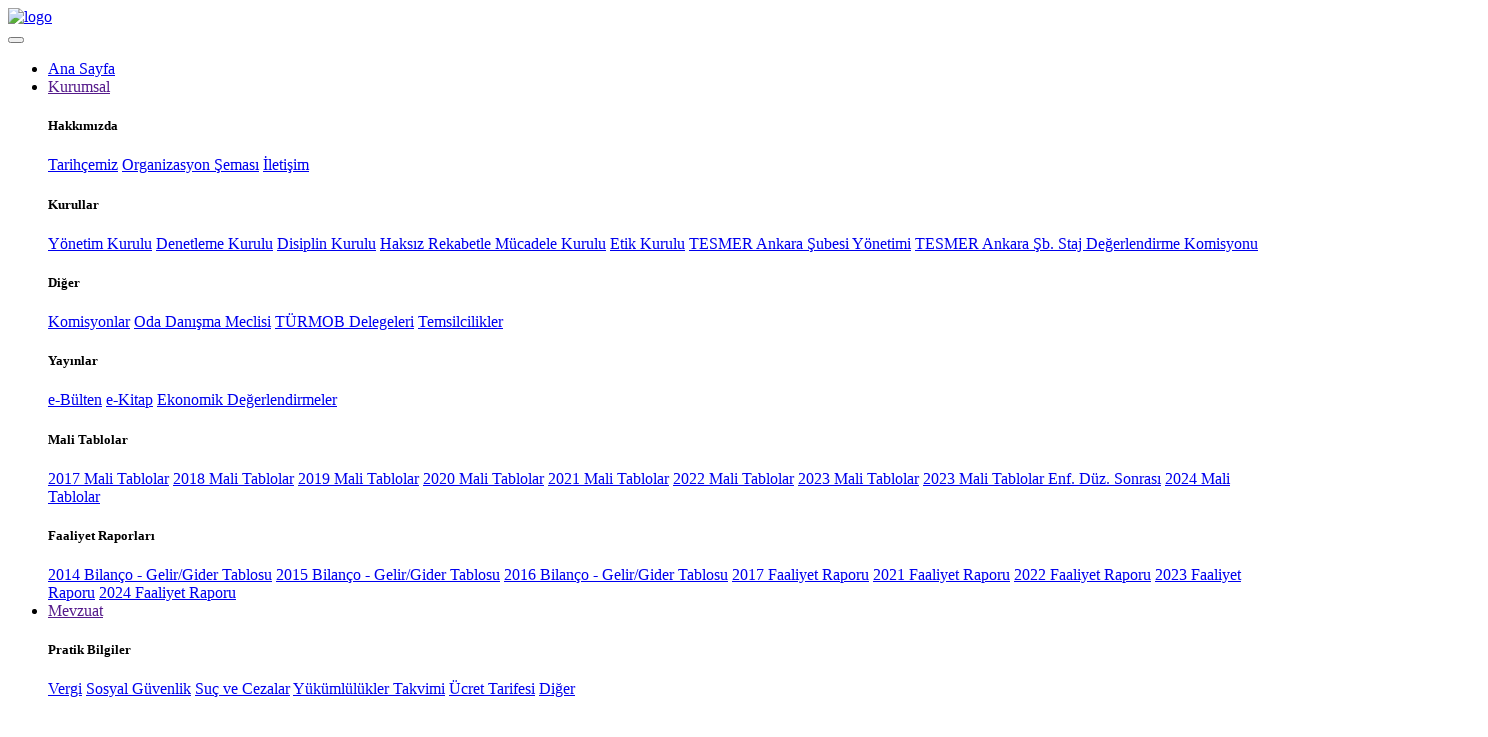

--- FILE ---
content_type: text/html; charset=utf-8
request_url: https://asmmmo.org.tr/Activites.aspx?keyValueID=10&page=3
body_size: 57280
content:


<!DOCTYPE html>

<!--[if lt IE 7 ]> <html class="ie6"> <![endif]-->
<!--[if IE 7 ]>    <html class="ie7"> <![endif]-->
<!--[if IE 8 ]>    <html class="ie8"> <![endif]-->
<!--[if IE 9 ]>    <html class="ie9"> <![endif]-->
<!--[if (gt IE 9)|!(IE)]><!-->
<html class="">
<!--<![endif]-->
<head><title>

</title>

<meta charset="utf-8">

<meta http-equiv="X-UA-Compatible" content="IE=edge">
<meta name="viewport" content="width=device-width, initial-scale=1">
<meta name="description" content="">
<meta name="author" content="">
<link id="ucStyles_Link1" rel="shortcut icon" href="/favicon.png"></link>

<link rel="stylesheet" href="/_Resources/Web/asmmmo/css/normalize.css" />
<link rel="stylesheet" href="/_Resources/Web/asmmmo/css/main.css" />
<link rel="stylesheet" href="/_Resources/Web/asmmmo/css/bootstrap.min.css" />
<link rel="stylesheet" href="/_Resources/Web/asmmmo/css/animate.min.css" />
<link rel="stylesheet" href="/_Resources/Web/asmmmo/css/font-awesome.min.css" />
<link rel="stylesheet" href="/_Resources/Web/asmmmo/vendor/OwlCarousel/owl.carousel.min.css" />
<link rel="stylesheet" href="/_Resources/Web/asmmmo/vendor/OwlCarousel/owl.theme.default.min.css" />
<link rel="stylesheet" href="/_Resources/Web/asmmmo/css/meanmenu.min.css" />
<link rel="stylesheet" href="/_Resources/Web/asmmmo/css/magnific-popup.css" />
<link rel="stylesheet" href="/_Resources/Web/asmmmo/css/hover-min.css" />
<link rel="stylesheet" href="/_Resources/Web/asmmmo/css/style.css" />
<link rel="stylesheet" href="/_Resources/Web/asmmmo/css/ie-only.css" />
<script type="text/javascript" src="/_Resources/Web/asmmmo/js/modernizr-2.8.3.min.js"></script>
<script type="text/javascript" src="/_Resources/Web/asmmmo/js/jquery-2.2.4.min.js "></script>











    






    <script>
        (function (i, s, o, g, r, a, m) {
            i['GoogleAnalyticsObject'] = r; i[r] = i[r] || function () {
                (i[r].q = i[r].q || []).push(arguments)
            }, i[r].l = 1 * new Date(); a = s.createElement(o),
                m = s.getElementsByTagName(o)[0]; a.async = 1; a.src = g; m.parentNode.insertBefore(a, m)
        })(window, document, 'script', '//www.google-analytics.com/analytics.js', 'ga');

        ga('create', 'UA-59439915-1', 'auto');
        ga('send', 'pageview');

    </script>
</head>
<body>

    <div id="preloader"></div>
    <div id="wrapper" class="wrapper">

        


<header>
    <div id="header-layout1" class="header-style1">
        <div class="main-menu-area bg-primarytextcolor header-menu-fixed" id="sticker">
            <div class="container">
                <div class="row no-gutters d-flex align-items-center" style="background-image: url('/_Resources/Web/asmmmo/img/guneskale.png'); background-repeat: no-repeat; background-position: right;">
                    <div class="col-lg-3 d-none d-lg-block">
                        <div class="logo-area">
                            <a href="/anasayfa">
                                <img src="/_Resources/Web/asmmmo/img/asmo_logo.png" alt="logo" class="img-fluid" />
                            </a>
                        </div>
                    </div>
                    <div class="col-xl-9 col-lg-8 position-static min-height-none">
                        <nav class="navbar navbar-expand-lg navbar-light bg-transparent">
                            
                            <button class="navbar-toggler" type="button" data-toggle="collapse" data-target="#navbar" aria-controls="navbars" aria-expanded="false" aria-label="Toggle navigation">
                                <span class="navbar-toggler-icon"></span>
                            </button>
                            <div class="collapse navbar-collapse" id="navbar">
                                <ul class="navbar-nav mr-auto">
                                    <li class="nav-item dropdown megamenu-li">
                                        <a class="nav-link " href="/anasayfa" aria-haspopup="true" aria-expanded="false">Ana Sayfa</a>
                                    </li>
                                    <li class="nav-item dropdown megamenu-li">
                                        <a class="nav-link dropdown-toggle" href="" id="dropdown01" data-toggle="dropdown" aria-haspopup="true" aria-expanded="false">Kurumsal</a>
                                        <div class="dropdown-menu megamenu" aria-labelledby="dropdown01">
                                            <div class="row">
                                                <div class="col-sm-6 col-lg-4">
                                                    <h5>Hakkımızda</h5>
                                                    <a class="dropdown-item" href="/tarihcemiz">Tarihçemiz</a>
                                                    <a class="dropdown-item" href="/Files/Others/OrganizasyonSemasi.pdf">Organizasyon Şeması</a>
                                                    <a class="dropdown-item" href="/iletisim">İletişim</a>
                                                </div>
                                                <div class="col-sm-6 col-lg-4">
                                                    <h5>Kurullar</h5>
                                                    <a class="dropdown-item" href="/yonetim-kurulu">Yönetim Kurulu</a>
                                                    <a class="dropdown-item" href="/denetim-kurulu">Denetleme Kurulu</a>
                                                    <a class="dropdown-item" href="/disiplin-kurulu">Disiplin Kurulu</a>
                                                    <a class="dropdown-item" href="/haksiz-rekabetle-mucadele-kurulu">Haksız Rekabetle Mücadele Kurulu</a>
                                                    <a class="dropdown-item" href="/etik-kurulu">Etik Kurulu</a>
                                                    <a class="dropdown-item" href="/tesmer-yonetimi">TESMER Ankara Şubesi Yönetimi</a>
                                                    <a class="dropdown-item" href="/tesmer-staj-degerlendirme-komisyonu">TESMER Ankara Şb. Staj Değerlendirme Komisyonu</a>
                                                </div>
                                                <div class="col-sm-6 col-lg-4">
                                                    <h5>Diğer</h5>
                                                    <a class="dropdown-item" href="https://asmmmo.org.tr/komisyonlar">Komisyonlar</a>
                                                    <a class="dropdown-item" href="https://asmmmo.org.tr/">Oda Danışma Meclisi</a>
                                                    <a class="dropdown-item" href="/turmob-delegeleri">TÜRMOB Delegeleri</a>
                                                    <a class="dropdown-item" href="https://asmmmo.org.tr/temsilcilikler">Temsilcilikler</a>
                                                </div>
                                            </div>
                                            <div class="row">
                                                <div class="col-sm-6 col-lg-4">
                                                    <h5>Yayınlar</h5>
                                                    <a class="dropdown-item" href="/e-bulten">e-Bülten</a>
                                                    <a class="dropdown-item" href="/e-kitap">e-Kitap</a>
                                                    <a class="dropdown-item" href="/haber-kategorileri/ekonomik-degerlendirmeler/97">Ekonomik Değerlendirmeler</a>
                                                </div>
                                                <div class="col-sm-6 col-lg-4">
                                                    <h5>Mali Tablolar</h5>
                                                    <a class="dropdown-item" href="/Files/Others/2017-1-Mali-Tablolar.pdf">2017 Mali Tablolar</a>
                                                    <a class="dropdown-item" href="/Files/Others/2018-1-Mali-Tablolar.pdf">2018 Mali Tablolar</a>
                                                    <a class="dropdown-item" href="/Files/Others/2019-1-Mali-Tablolar.pdf">2019 Mali Tablolar</a>
                                                    <a class="dropdown-item" href="/Files/Others/2020-1-Mali-Tablolar.pdf">2020 Mali Tablolar</a>
                                                    <a class="dropdown-item" href="/Files/Others/2021-1-Mali-Tablolar.pdf">2021 Mali Tablolar</a>
                                                    <a class="dropdown-item" href="/Files/Others/2022-1-Mali-Tablolar.pdf">2022 Mali Tablolar</a>
                                                    <a class="dropdown-item" href="/Files/Others/2023-1-Mali-Tablolar.pdf">2023 Mali Tablolar</a>
												    <a class="dropdown-item" href="/Files/Others/2023-Mali-Tablolar-Enf-Duz-Sonr.pdf">2023 Mali Tablolar Enf. Düz. Sonrası</a>
												    <a class="dropdown-item" href="/Files/Others/2024-Mali-Tablolar.pdf">2024 Mali Tablolar </a>
													
													
                                                </div>
                                                <div class="col-sm-6 col-lg-4">
                                                    <h5>Faaliyet Raporları</h5>
                                                    <a class="dropdown-item" href="/Files/Others/2014-Bilanco-Gelir-Gider-Tablosu.pdf">2014 Bilanço - Gelir/Gider Tablosu</a>
                                                    <a class="dropdown-item" href="/Files/Others/2015-Bilanco-Gelir-Gider-Tablosu.pdf">2015 Bilanço - Gelir/Gider Tablosu</a>
                                                    <a class="dropdown-item" href="/Files/Others/2016-Bilanco-Gelir-Gider-Tablosu.pdf">2016 Bilanço - Gelir/Gider Tablosu</a>
                                                    <a class="dropdown-item" href="/Files/Others/2017-Faaliyet-Raporu.pdf">2017 Faaliyet Raporu</a>
                                                    <a class="dropdown-item" href="/Files/Others/2021-Faaliyet-Raporu.pdf">2021 Faaliyet Raporu</a>
                                                    <a class="dropdown-item" href="/Files/Others/2022-Faaliyet-Raporu.pdf">2022 Faaliyet Raporu</a>
                                                    <a class="dropdown-item" href="/Files/Others/2023-Faaliyet-Raporu.pdf">2023 Faaliyet Raporu</a>
													<a class="dropdown-item" href="/Files/Others/2024-Faaliyet-Raporu.pdf">2024 Faaliyet Raporu</a>
                                                </div>
                                            </div>
                                        </div>
                                    </li>
                                    <li class="nav-item dropdown megamenu-li">
                                        <a class="nav-link dropdown-toggle" href="" id="dropdown02" data-toggle="dropdown" aria-haspopup="true" aria-expanded="false">Mevzuat</a>
                                        <div class="dropdown-menu megamenu" aria-labelledby="dropdown02">
                                            <div class="row">
                                                <div class="col-sm-6 col-lg-4">
                                                    <h5>Pratik Bilgiler</h5>
                                                    <a class="dropdown-item" href="/userfiles/others/files/Mvzt/Prtk/01-P-VRG.pdf">Vergi</a>
                                                    <a class="dropdown-item" href="/userfiles/others/files/Mvzt/Prtk/02-P-SG.pdf">Sosyal Güvenlik</a>
                                                    <a class="dropdown-item" href="/userfiles/others/files/Mvzt/Prtk/03-P-SC.pdf">Suç ve Cezalar</a>
                                                    <a class="dropdown-item" href="/userfiles/others/files/Mvzt/Prtk/04-P-YT.pdf">Yükümlülükler Takvimi</a>
                                                    <a class="dropdown-item" href="/userfiles/others/files/Mvzt/Prtk/uc/AUT-2024.pdf">Ücret Tarifesi</a>
                                                    <a class="dropdown-item" href="/userfiles/others/files/Mvzt/Prtk/05-P-DG.pdf">Diğer</a>
                                                </div>
                                                <div class="col-sm-6 col-lg-4">
                                                    <h5>Sosyal Güvenlik</h5>
                                                    <a class="dropdown-item" href="/userfiles/others/files/Mvzt/Knn/5510.pdf">5510 Sayılı Kanun</a>
                                                    <a class="dropdown-item" href="/userfiles/others/files/Mvzt/Ynt/5510/SSIY.pdf">Sosyal Sigorta İşlemleri Yönetmeliği</a>
                                                    <a class="dropdown-item" href="/haber-kategorileri/tebligler/51">Tebliğler</a>
                                                    <a class="dropdown-item" href="/haber-kategorileri/yonetmelikler/52">Yönetmelikler</a>
                                                    <a class="dropdown-item" href="/haber-detay/genelgeler/2105">Genelgeler</a>
                                                    <a class="dropdown-item" href="/haber-detay/genel-yazilar/2109">Genel Yazılar</a>
                                                </div>
                                                <div class="col-sm-6 col-lg-4">
                                                    <h5>Bağımsız Denetim</h5>
                                                    <a class="dropdown-item" href="/userfiles/others/files/Mvzt/Knn/660-KHK.pdf">660 Sayılı KHK</a>
                                                    <a class="dropdown-item" href="/userfiles/others/files/Mvzt/Krr/BKK/2012-4213.pdf">Bakanlar Kurulu Kararı</a>
                                                    <a class="dropdown-item" href="/userfiles/others/files/Mvzt/Ynt/BDY/BDY.pdf">Bağımsız Denetim Yönetmeliği</a>
                                                    <a class="dropdown-item" href="/haber-detay/tebliğler/454">Tebliğler</a>
                                                    <a class="dropdown-item" href="/haber-detay/kurul-kararları/453">Kurul Kararları</a>
                                                </div>
                                            </div>
                                            <div class="row">
                                                <div class="col-sm-6 col-lg-4">
                                                    <h5>Meslek Mevzuatı</h5>
                                                    <a class="dropdown-item" href="/userfiles/others/files/Mvzt/Knn/3568.pdf">3568 Sayılı Kanun</a>
                                                    <a class="dropdown-item" href="/userfiles/others/files/Mvzt/Ynt/3568/3568-YNT.pdf">Yönetmelikler</a>
                                                </div>
                                                <div class="col-sm-6 col-lg-4">
                                                    <h5>İş Kanunu</h5>
                                                    <a class="dropdown-item" href="/userfiles/others/files/Mvzt/Knn/4857.pdf">4857 Sayılı Kanun</a>
                                                    <a class="dropdown-item" href="/haber-detay/yonetmelikler/373">Yönetmelikler</a>
                                                </div>
                                                <div class="col-sm-6 col-lg-4">
                                                    <h5>Borçlar Kanunu</h5>
                                                    <a class="dropdown-item" href="/userfiles/others/files/Mvzt/Knn/6098.pdf">Borçlar Kanunu</a>
                                                    <a class="dropdown-item" href="/userfiles/others/files/Mvzt/Knn/6101.pdf">6101 Sayılı Kanun</a>
                                                </div>
                                            </div>
                                            <div class="row">
                                                <div class="col-sm-6 col-lg-4">
                                                    <h5>Bilirkişilik</h5>
                                                    <a class="dropdown-item" href="/userfiles/others/files/Mvzt/Knn/6754.pdf">Bilirkişilik Kanunu</a>
                                                    <a class="dropdown-item" href="/userfiles/others/files/Mvzt/Ynt/6754/BY.pdf">Bilirkişilik Yönetmeliği</a>
                                                    <a class="dropdown-item" href="/userfiles/others/files/Mvzt/Gnlg/6754/GNLG-169.pdf">Genelge</a>
                                                    <a class="dropdown-item" href="#"></a>
                                                    <a class="dropdown-item" href="#"></a>
                                                    <h5><a href="http://www.gib.gov.tr/gibmevzuat" target="_blank" style="color: #FE5500">Vergi Mevzuatı</a></h5>
                                                    <a class="dropdown-item" href="/userfiles/others/files/Mvzt/Tbl/3568/KDVGUT-Kasım-2022.pdf">KDV Genel Uygulama Tebliği</a>
                                                    <a class="dropdown-item" href="/userfiles/others/files/Mvzt/Gh/YP7440/00-AYY-ASG.pdf" target="_blank" style="color: #FE5500">Alacakların Yeniden Yapılandırılması</a>
                                                </div>
                                                <div class="col-sm-6 col-lg-4">
                                                    <h5>İş Sağlığı ve Güvenliği</h5>
                                                    <a class="dropdown-item" href="/userfiles/others/files/Mvzt/Knn/6331.pdf">6331 Sayılı Kanun</a>
                                                    <a class="dropdown-item" href="/haber-detay/yonetmelikler/376">Yönetmelikler</a>
                                                    <a class="dropdown-item" href="/haber-detay/tebligler/380">Tebliğler</a>
                                                    <a class="dropdown-item" href="/haber-detay/kontrol-listeleri/381">Kontrol Listeleri</a>
                                                </div>
                                                <div class="col-sm-6 col-lg-4">
                                                    <h5>Ticari Mevzuat</h5>
                                                    <a class="dropdown-item" href="/userfiles/others/files/Mvzt/Knn/6102.pdf">Türk Ticaret Kanunu</a>
                                                    <a class="dropdown-item" href="/userfiles/others/files/Mvzt/Knn/6103.pdf">6103 Sayılı Kanun</a>
                                                    <a class="dropdown-item" href="/haber-detay/yonetmelikler/392">Yönetmelikler</a>
                                                    <a class="dropdown-item" href="/haber-detay/tebligler/395">Tebliğler</a>
                                                    <a class="dropdown-item" href="/haber-detay/genelgeler/396">Genelgeler</a>
                                                    <a class="dropdown-item" href="/haber-detay/sozlesme-ornekleri/397">Sözleşme Örnekleri</a>
                                                </div>
                                            </div>
                                        </div>
                                    </li>
                                    <li class="nav-item dropdown megamenu-li">
                                        <a class="nav-link dropdown-toggle" href="" id="dropdown03" data-toggle="dropdown" aria-haspopup="true" aria-expanded="false">Üye</a>
                                        <div class="dropdown-menu megamenu" aria-labelledby="dropdown03">
                                            <div class="row">
                                                <div class="col-sm-6 col-lg-4">
                                                    <h5>Bilgilendirme</h5>
                                                    <a class="dropdown-item" href="/uye-randevu">Üye Özlük Randevu İşlemleri</a>
                                                    <a class="dropdown-item" href="/uyelik-islemleri">Üyelik İşlemleri</a>
                                                    <a class="dropdown-item" href="/Files/Others/UyeIstatistikleri.pdf">Üye İstatistikleri</a>
                                                    <a class="dropdown-item" href="/sayfa-detay/mesleki-ucret-tarifesi/11">Ücret Tarifesi</a>
                                                    <a class="dropdown-item" href="/sayfa-detay/bagimli-meslektaslar-icin-ucret-tarifesi/35">Bağımlı Meslektaşlar İçin Öneri Ücret Tarifesi</a>
											
                                                </div>
                                                <div class="col-sm-6 col-lg-4">
                                                    <h5>Dökümanlar</h5>
                                                    <a class="dropdown-item" href="/sayfa-detay/mesleki-sozlesmeler/13">Mesleki Sözleşmeler</a>
                                                    <a class="dropdown-item" href="/_Resources/Web/asmmmo/Others/DevirTeslimTutanagi.pdf">Devir Teslim Tutanağı</a>
                                                    <a class="dropdown-item" href="/_Resources/Web/asmmmo/Others/BagimliMeslektaslarIcinOrnekIsSozlesmesi.pdf">Bağımlı Meslektaşlar İçin Örnek İş Sözleşmesi</a>
                                                </div>
                                                <div class="col-sm-6 col-lg-4">
                                                    <h5>Disiplin</h5>
                                                    <a class="dropdown-item" href="/disiplin-cezasi-alanlar">Disiplin Cezaları</a>
                                                </div>
                                            </div>
                                        </div>
                                    </li>
                                    <li class="nav-item dropdown megamenu-li">
                                        <a class="nav-link dropdown-toggle" href="" id="dropdown04" data-toggle="dropdown" aria-haspopup="true" aria-expanded="false">Staj</a>
                                        <div class="dropdown-menu megamenu" aria-labelledby="dropdown04">
                                            <div class="row">
                                                <div class="col-sm-6 col-lg-4">
                                                    <h5>Bilgilendirme</h5>
                                                    <a class="dropdown-item" href="/haber-kategorileri/tesmer-duyurulari/3">Duyurular</a>
                                                    <a class="dropdown-item" href="/stajyer-islemleri">Staj İşlemleri</a>
                                                </div>
                                                <div class="col-sm-6 col-lg-4">
                                                    <h5>Sınav Hakkında</h5>
                                                    <a class="dropdown-item" href="https://www.tesmer.org.tr/wp-content/uploads/2024/12/TURMOB_2025_sinav_takvimi.pdf">2025 Yılı Sınav Takvimi</a>
                                                    <a class="dropdown-item" href="https://www.tesmer.org.tr/wp-content/uploads/2025/01/TESMER_2025_yili_ucretler.pdf">2025 Yılı Sınav ve Eğitim Ücretleri</a>
                                                 
                                                </div>
                                                <div class="col-sm-6 col-lg-4">
                                                    <h5>TESMER Ankara Şubesi</h5>
                                                    <a class="dropdown-item" href="/tesmer-yonetimi">Yönetim</a>
                                                    <a class="dropdown-item" href="http://www.tesmer.org.tr/post/164">Mevzuat</a>
                                                    <a class="dropdown-item" href="/tesmer-staj-degerlendirme-komisyonu">Staj Değerlendirme Komisyonu</a>
                                                    <a class="dropdown-item" href="/tesmerankara">İletişim</a>
                                                </div>
                                            </div>
                                        </div>
                                    </li>
                                    <li class="nav-item dropdown megamenu-li">
                                        <a class="nav-link dropdown-toggle" href="" id="dropdown05" data-toggle="dropdown" aria-haspopup="true" aria-expanded="false">Kurs</a>
                                        <div class="dropdown-menu megamenu" aria-labelledby="dropdown05">
                                            <div class="row">
                                                <div class="col-sm-6 col-lg-4">
                                                    <h5>Bilgilendirme</h5>
                                                    <a class="dropdown-item" href="/haber-kategorileri/egitim-haberleri/4">Duyurular</a>
                                                </div>
                                                <div class="col-sm-6 col-lg-4">
                                                    <h5>Kurs İşlemleri</h5>
                                                    <a class="dropdown-item" href="/kurs-programlari">Kurs Programları</a>
                                                </div>
                                            </div>
                                        </div>
                                    </li>
                                    <li class="nav-item dropdown megamenu-li">
                                        <a class="nav-link dropdown-toggle" href="" id="dropdown06" data-toggle="dropdown" aria-haspopup="true" aria-expanded="false">Etkinlikler</a>
                                        <div class="dropdown-menu megamenu" aria-labelledby="dropdown06">
                                            <div class="row">
                                                <div class="col-sm-6 col-lg-4">
                                                    <h5>Etkinlikler</h5>
                                                    <a class="dropdown-item" href="/etkinlik-kategorileri/seminerler/6">Seminerler</a>
                                                    <a class="dropdown-item" href="/etkinlik-kategorileri/paneller/7">Paneller</a>
                                                </div>
                                                <div class="col-sm-6 col-lg-4">
                                                    <h5>Etkinlikler</h5>
                                                    <a class="dropdown-item" href="/etkinlik-kategorileri/ruhsat-torenleri/9">Ruhsat Törenleri</a>
                                                    <a class="dropdown-item" href="/etkinlik-kategorileri/sosyal-etkinlikler/10">Sosyal Etkinlikler</a>
                                                </div>
                                                <div class="col-sm-6 col-lg-4">
                                                    <h5>Etkinlikler</h5>
                                                    <a class="dropdown-item" href="/etkinlik-kategorileri/ziyaretler/11">Ziyaretler</a>
                                                    <a class="dropdown-item" href="/etkinlik-kategorileri/sempozyumlar/8">Sempozyumlar</a>
                                                </div>
                                            </div>
                                        </div>
                                    </li>
                                </ul>
                            </div>
                        </nav>
                    </div>
                    <script type="text/javascript">
                        $(document).ready(function () {
                            $(".megamenu").on("click", function (e) {
                                e.stopPropagation();
                            });
                        });

                    </script>
                    
                </div>
            </div>
        </div>
    </div>
</header>
<section class="bg-accent border-bottom add-top-margin">
    <div class="container">
        <div class="row no-gutters d-flex align-items-center">
            
            <div class="col-xl-12 col-lg-3 col-md-12 text-right position-static" style="padding: 10px 0px;">
                <div class="header-action-item">
                    <ul>

                        <li>
                            <a href="https://www.facebook.com/ASMMMO?mibextid=ZbWKwL" title="Facebook" target="_blank"><i class="fa fa-facebook" aria-hidden="true"></i>Facebook</a>
                        </li>
                        <li>
                            <a href="https://twitter.com/AnkaraSMMMO" title="Twitter" target="_blank"><i class="fa fa-twitter" aria-hidden="true"></i>Twitter</a>
                        </li>
                        <li>
                            <a href="https://instagram.com/asmmmo" title="Instagram" target="_blank"><i class="fa fa-instagram" aria-hidden="true"></i>Instagram</a>
                        </li>
                        <li>
                            <a href="https://youtube.com/ankarasmmmotv" title="Youtube" target="_blank"><i class="fa fa-youtube" aria-hidden="true"></i>YouTube</a>
                        </li>
                        <li>
                            <a href="tel:+903122323377" title="03122323377"><i class="fa fa-mobile" aria-hidden="true"></i>+90 (312) 232 33 77</a>
                        </li>
                        <li>
                            <a href="mailto:asmmmo@asmmmo.org.tr" title="asmmmo@asmmmo.org.tr"><i class="fa fa-envelope-o" aria-hidden="true"></i>asmmmo@asmmmo.org.tr</a>
                        </li>
                        <li>
                            <a href="/arama">
                                <i class="fa fa-search" aria-hidden="true"></i>Sitede Ara
                            </a>
                        </li>
                        
                                              </li>
                                                <li>
                                                    <a href="https://asmmmo.org.tr/kvkk.aspx" target="_self" class="login-btn">KVKK
                                                    </a>
                                                </li>

                        <li>
                            <a href="https://ebirlik.turmob.org.tr" target="_blank" class="login-btn">
                                <i class="fa fa-user" aria-hidden="true"></i>Online İşlemler
                            </a>
                    </ul>
                </div>
            </div>
        </div>
    </div>
</section>







        
    <section class="breadcrumbs-area" style="background-image: url('/_Resources/Web/asmmmo/img/banner/breadcrumbs-banner.jpg');">
        <div class="container">
            <div class="breadcrumbs-content">
                <h1>
                    
                </h1>
            </div>
        </div>
    </section>
    <!-- PageBanner /- -->

    <section class="bg-body section-space-less30">
        <div class="container">
            <div class="row">
                

    <div class="col-lg-8 col-md-12">
        <div class="row">
            
                    <div class="col-sm-6 col-12">
                        <div class="position-relative mb-30">
                            <a class="img-opacity-hover" href="/haber-detay/6-ataturk-kupasi-futbol-turnuvasi/6893">
                                <img src="/Files/News/Images/1-5112024103926.jpg" alt="news" class="img-fluid width-100 mb-15" />
                            </a>
                            <div class="topic-box-top-xs">
                                <div class="topic-box-sm color-cod-gray mb-20">Güncel Haberler</div>
                            </div>
                            <div class="post-date-dark">
                                <ul>
                                    <li>
                                        <span>
                                            <i class="fa fa-calendar" aria-hidden="true"></i>
                                        </span>05 Kasım 2024</li>
                                </ul>
                            </div>
                            <h3 class="title-medium-dark size-lg mb-none">
                                <a href="/haber-detay/6-ataturk-kupasi-futbol-turnuvasi/6893">6. Atatürk Kupası Futbol Turnuvası</a>
                            </h3>
                        </div>
                    </div>
                
                    <div class="col-sm-6 col-12">
                        <div class="position-relative mb-30">
                            <a class="img-opacity-hover" href="/haber-detay/gap-gezimiz-tamamlanmistir/6854">
                                <img src="/Files/News/Images/111-17102024173509.jpg" alt="news" class="img-fluid width-100 mb-15" />
                            </a>
                            <div class="topic-box-top-xs">
                                <div class="topic-box-sm color-cod-gray mb-20">Güncel Haberler</div>
                            </div>
                            <div class="post-date-dark">
                                <ul>
                                    <li>
                                        <span>
                                            <i class="fa fa-calendar" aria-hidden="true"></i>
                                        </span>17 Ekim 2024</li>
                                </ul>
                            </div>
                            <h3 class="title-medium-dark size-lg mb-none">
                                <a href="/haber-detay/gap-gezimiz-tamamlanmistir/6854">GAP Gezimiz Tamamlanmıştır</a>
                            </h3>
                        </div>
                    </div>
                
                    <div class="col-sm-6 col-12">
                        <div class="position-relative mb-30">
                            <a class="img-opacity-hover" href="/haber-detay/sosyal-etkinliklerimiz-basliyor/6795">
                                <img src="/Files/News/Images/sosyal-17092024162506.jpg" alt="news" class="img-fluid width-100 mb-15" />
                            </a>
                            <div class="topic-box-top-xs">
                                <div class="topic-box-sm color-cod-gray mb-20">Güncel Haberler</div>
                            </div>
                            <div class="post-date-dark">
                                <ul>
                                    <li>
                                        <span>
                                            <i class="fa fa-calendar" aria-hidden="true"></i>
                                        </span>17 Eylül 2024</li>
                                </ul>
                            </div>
                            <h3 class="title-medium-dark size-lg mb-none">
                                <a href="/haber-detay/sosyal-etkinliklerimiz-basliyor/6795">SOSYAL ETKİNLİKLERİMİZ BAŞLIYOR</a>
                            </h3>
                        </div>
                    </div>
                
                    <div class="col-sm-6 col-12">
                        <div class="position-relative mb-30">
                            <a class="img-opacity-hover" href="/haber-detay/yenimahalle-bolgesi-kahvalti-etkinligi/6663">
                                <img src="/Files/News/Images/yenimahalle-kahvalti-habe-8072024134754.jpg" alt="news" class="img-fluid width-100 mb-15" />
                            </a>
                            <div class="topic-box-top-xs">
                                <div class="topic-box-sm color-cod-gray mb-20">Güncel Haberler</div>
                            </div>
                            <div class="post-date-dark">
                                <ul>
                                    <li>
                                        <span>
                                            <i class="fa fa-calendar" aria-hidden="true"></i>
                                        </span>08 Temmuz 2024</li>
                                </ul>
                            </div>
                            <h3 class="title-medium-dark size-lg mb-none">
                                <a href="/haber-detay/yenimahalle-bolgesi-kahvalti-etkinligi/6663">Yenimahalle Bölgesi Kahvaltı Etkinliği</a>
                            </h3>
                        </div>
                    </div>
                
                    <div class="col-sm-6 col-12">
                        <div class="position-relative mb-30">
                            <a class="img-opacity-hover" href="/haber-detay/mamak-bolgesi-kahvalti-etkinligi/6659">
                                <img src="/Files/News/Images/mamak-kahvalti-haber-gör-5072024150007.jpg" alt="news" class="img-fluid width-100 mb-15" />
                            </a>
                            <div class="topic-box-top-xs">
                                <div class="topic-box-sm color-cod-gray mb-20">Güncel Haberler</div>
                            </div>
                            <div class="post-date-dark">
                                <ul>
                                    <li>
                                        <span>
                                            <i class="fa fa-calendar" aria-hidden="true"></i>
                                        </span>05 Temmuz 2024</li>
                                </ul>
                            </div>
                            <h3 class="title-medium-dark size-lg mb-none">
                                <a href="/haber-detay/mamak-bolgesi-kahvalti-etkinligi/6659">Mamak Bölgesi Kahvaltı Etkinliği</a>
                            </h3>
                        </div>
                    </div>
                
                    <div class="col-sm-6 col-12">
                        <div class="position-relative mb-30">
                            <a class="img-opacity-hover" href="/haber-detay/golbasi-bolgesi-kahvalti-etkinligi/6651">
                                <img src="/Files/News/Images/kahvalti-haber-3072024095348.jpg" alt="news" class="img-fluid width-100 mb-15" />
                            </a>
                            <div class="topic-box-top-xs">
                                <div class="topic-box-sm color-cod-gray mb-20">Güncel Haberler</div>
                            </div>
                            <div class="post-date-dark">
                                <ul>
                                    <li>
                                        <span>
                                            <i class="fa fa-calendar" aria-hidden="true"></i>
                                        </span>03 Temmuz 2024</li>
                                </ul>
                            </div>
                            <h3 class="title-medium-dark size-lg mb-none">
                                <a href="/haber-detay/golbasi-bolgesi-kahvalti-etkinligi/6651">Gölbaşı Bölgesi Kahvaltı Etkinliği</a>
                            </h3>
                        </div>
                    </div>
                
                    <div class="col-sm-6 col-12">
                        <div class="position-relative mb-30">
                            <a class="img-opacity-hover" href="/haber-detay/fotograf-sergimiz-acilmistir/6648">
                                <img src="/Files/News/Images/whatsapp-image-2024-07-02-2072024212055.jpeg" alt="news" class="img-fluid width-100 mb-15" />
                            </a>
                            <div class="topic-box-top-xs">
                                <div class="topic-box-sm color-cod-gray mb-20">Güncel Haberler</div>
                            </div>
                            <div class="post-date-dark">
                                <ul>
                                    <li>
                                        <span>
                                            <i class="fa fa-calendar" aria-hidden="true"></i>
                                        </span>02 Temmuz 2024</li>
                                </ul>
                            </div>
                            <h3 class="title-medium-dark size-lg mb-none">
                                <a href="/haber-detay/fotograf-sergimiz-acilmistir/6648">Fotoğraf Sergimiz Açılmıştır</a>
                            </h3>
                        </div>
                    </div>
                
                    <div class="col-sm-6 col-12">
                        <div class="position-relative mb-30">
                            <a class="img-opacity-hover" href="/haber-detay/fotograf-sergisi/6643">
                                <img src="/Files/News/Images/fotoğraf-sergisi-27062024110905.jpg" alt="news" class="img-fluid width-100 mb-15" />
                            </a>
                            <div class="topic-box-top-xs">
                                <div class="topic-box-sm color-cod-gray mb-20">Güncel Haberler</div>
                            </div>
                            <div class="post-date-dark">
                                <ul>
                                    <li>
                                        <span>
                                            <i class="fa fa-calendar" aria-hidden="true"></i>
                                        </span>27 Haziran 2024</li>
                                </ul>
                            </div>
                            <h3 class="title-medium-dark size-lg mb-none">
                                <a href="/haber-detay/fotograf-sergisi/6643">Fotoğraf Sergisi</a>
                            </h3>
                        </div>
                    </div>
                
                    <div class="col-sm-6 col-12">
                        <div class="position-relative mb-30">
                            <a class="img-opacity-hover" href="/haber-detay/turk-halk-muzigi-korosu-konserimizi-gerceklestirdik/6604">
                                <img src="/Files/News/Images/görsel-içinnnn-12062024111722.jpg" alt="news" class="img-fluid width-100 mb-15" />
                            </a>
                            <div class="topic-box-top-xs">
                                <div class="topic-box-sm color-cod-gray mb-20">Güncel Haberler</div>
                            </div>
                            <div class="post-date-dark">
                                <ul>
                                    <li>
                                        <span>
                                            <i class="fa fa-calendar" aria-hidden="true"></i>
                                        </span>07 Haziran 2024</li>
                                </ul>
                            </div>
                            <h3 class="title-medium-dark size-lg mb-none">
                                <a href="/haber-detay/turk-halk-muzigi-korosu-konserimizi-gerceklestirdik/6604">Türk Halk Müziği Korosu Konserimizi Gerçekleştirdik</a>
                            </h3>
                        </div>
                    </div>
                
                    <div class="col-sm-6 col-12">
                        <div class="position-relative mb-30">
                            <a class="img-opacity-hover" href="/haber-detay/asmmmo-turk-sanat-muzigi-korosu-konserimizi-gerceklestirdik/6585">
                                <img src="/Files/News/Images/sanat-müzi̇ği̇-koro-hab-30052024121137.jpg" alt="news" class="img-fluid width-100 mb-15" />
                            </a>
                            <div class="topic-box-top-xs">
                                <div class="topic-box-sm color-cod-gray mb-20">Güncel Haberler</div>
                            </div>
                            <div class="post-date-dark">
                                <ul>
                                    <li>
                                        <span>
                                            <i class="fa fa-calendar" aria-hidden="true"></i>
                                        </span>30 Mayıs 2024</li>
                                </ul>
                            </div>
                            <h3 class="title-medium-dark size-lg mb-none">
                                <a href="/haber-detay/asmmmo-turk-sanat-muzigi-korosu-konserimizi-gerceklestirdik/6585">ASMMMO Türk Sanat Müziği Korosu Konserimizi Gerçekleştirdik</a>
                            </h3>
                        </div>
                    </div>
                
        </div>
        <div class="row mt-20-r mb-30">
            <div class="col-sm-6 col-12">
                <div class="pagination-btn-wrapper text-center--xs mb15--xs">
                    <span id="cphContent_cphContent_dpNews"><a href="/Activites.aspx?keyValueID=10&amp;page=2"><</a>&nbsp;<a href="/Activites.aspx?keyValueID=10&amp;page=1">1</a>&nbsp;<a href="/Activites.aspx?keyValueID=10&amp;page=2">2</a>&nbsp;<span class="active">3</span>&nbsp;<a href="/Activites.aspx?keyValueID=10&amp;page=4">4</a>&nbsp;<a href="/Activites.aspx?keyValueID=10&amp;page=5">5</a>&nbsp;<a href="/Activites.aspx?keyValueID=10&amp;page=6">6</a>&nbsp;<a href="/Activites.aspx?keyValueID=10&amp;page=7">7</a>&nbsp;<a href="/Activites.aspx?keyValueID=10&amp;page=8">8</a>&nbsp;<a href="/Activites.aspx?keyValueID=10&amp;page=9">9</a>&nbsp;<a href="/Activites.aspx?keyValueID=10&amp;page=10">10</a>&nbsp;&nbsp;<a href="/Activites.aspx?keyValueID=10&amp;page=11">...</a>&nbsp;<a href="/Activites.aspx?keyValueID=10&amp;page=4">></a>&nbsp;</span>
                </div>
            </div>
        </div>
    </div>


                

<div class="ne-sidebar sidebar-break-md col-lg-4 col-md-12">
    <div class="sidebar-box">
        <div class="topic-border color-cod-gray mb-5">
            <div class="topic-box-lg color-cod-gray">Güncel Haberler</div>
        </div>
        <div class="row">
            
                    <div class="col-lg-6 col-md-4 col-sm-6 col-6">
                        <div class="mt-25 position-relative">
                            <a href="/haber-detay/vergi-usul-kanunu-genel-tebligi-sira-no-590/7750" class="mb-10 display-block img-opacity-hover">
                                <img src="/Files/News/Images/no-image.png" alt="ad" class="img-fluid m-auto width-100" style="width: 160px;" />
                            </a>
                            <h3 class="title-medium-dark size-md mb-none">
                                <a href="/haber-detay/vergi-usul-kanunu-genel-tebligi-sira-no-590/7750">Vergi Usul Kanunu Genel Tebliği (Sıra No: 590)</a>
                            </h3>
                        </div>
                    </div>
                
                    <div class="col-lg-6 col-md-4 col-sm-6 col-6">
                        <div class="mt-25 position-relative">
                            <a href="/haber-detay/turk-lirasi-mevduat-ve-katilma-hesaplarina-donusumun-desteklenmesi-hakkinda-teblig-sayi-2021-14-in-yururlukten-kaldirilmasina-dair-teblig-sayi-2026-1/7749" class="mb-10 display-block img-opacity-hover">
                                <img src="/Files/News/Images/no-image.png" alt="ad" class="img-fluid m-auto width-100" style="width: 160px;" />
                            </a>
                            <h3 class="title-medium-dark size-md mb-none">
                                <a href="/haber-detay/turk-lirasi-mevduat-ve-katilma-hesaplarina-donusumun-desteklenmesi-hakkinda-teblig-sayi-2021-14-in-yururlukten-kaldirilmasina-dair-teblig-sayi-2026-1/7749">Türk Lirası Mevduat ve Katılma Hesaplarına Dönüşümün Desteklenmesi Hakkında Tebliğ (Sayı: 2021/14)’İ..</a>
                            </h3>
                        </div>
                    </div>
                
                    <div class="col-lg-6 col-md-4 col-sm-6 col-6">
                        <div class="mt-25 position-relative">
                            <a href="/haber-detay/altin-hesaplarindan-turk-lirasi-mevduat-ve-katilma-hesaplarina-donusumun-desteklenmesi-hakkinda-teblig-sayi-2021-16-in-yururlukten-kaldirilmasina-dair-teblig-sayi-2026-2/7748" class="mb-10 display-block img-opacity-hover">
                                <img src="/Files/News/Images/no-image.png" alt="ad" class="img-fluid m-auto width-100" style="width: 160px;" />
                            </a>
                            <h3 class="title-medium-dark size-md mb-none">
                                <a href="/haber-detay/altin-hesaplarindan-turk-lirasi-mevduat-ve-katilma-hesaplarina-donusumun-desteklenmesi-hakkinda-teblig-sayi-2021-16-in-yururlukten-kaldirilmasina-dair-teblig-sayi-2026-2/7748">Altın Hesaplarından Türk Lirası Mevduat ve Katılma Hesaplarına Dönüşümün Desteklenmesi Hakkında Tebl..</a>
                            </h3>
                        </div>
                    </div>
                
                    <div class="col-lg-6 col-md-4 col-sm-6 col-6">
                        <div class="mt-25 position-relative">
                            <a href="/haber-detay/ayrintili-bilgi-icin-tiklayin/7747" class="mb-10 display-block img-opacity-hover">
                                <img src="/Files/News/Images/whatsapp-image-2026-01-23-23012026174347.jpeg" alt="ad" class="img-fluid m-auto width-100" style="width: 160px;" />
                            </a>
                            <h3 class="title-medium-dark size-md mb-none">
                                <a href="/haber-detay/ayrintili-bilgi-icin-tiklayin/7747">Ayrıntılı Bilgi için Tıklayın.</a>
                            </h3>
                        </div>
                    </div>
                
                    <div class="col-lg-6 col-md-4 col-sm-6 col-6">
                        <div class="mt-25 position-relative">
                            <a href="/haber-detay/ayrintili-bilgi-icin-tiklayin/7717" class="mb-10 display-block img-opacity-hover">
                                <img src="/Files/News/Images/hizmetakdi-tarife-2026-du-12012026172617.jpg" alt="ad" class="img-fluid m-auto width-100" style="width: 160px;" />
                            </a>
                            <h3 class="title-medium-dark size-md mb-none">
                                <a href="/haber-detay/ayrintili-bilgi-icin-tiklayin/7717">Ayrıntılı Bilgi için Tıklayın.</a>
                            </h3>
                        </div>
                    </div>
                
                    <div class="col-lg-6 col-md-4 col-sm-6 col-6">
                        <div class="mt-25 position-relative">
                            <a href="/haber-detay/2026-yili-maktu-aidat-son-odeme-tarihi-31-ocak-2026/7746" class="mb-10 display-block img-opacity-hover">
                                <img src="/Files/News/Images/whatsapp-image-2026-01-22-22012026180424.jpeg" alt="ad" class="img-fluid m-auto width-100" style="width: 160px;" />
                            </a>
                            <h3 class="title-medium-dark size-md mb-none">
                                <a href="/haber-detay/2026-yili-maktu-aidat-son-odeme-tarihi-31-ocak-2026/7746">2026 Yılı Maktu Aidat Son Ödeme Tarihi: 31 Ocak 2026</a>
                            </h3>
                        </div>
                    </div>
                
                    <div class="col-lg-6 col-md-4 col-sm-6 col-6">
                        <div class="mt-25 position-relative">
                            <a href="/haber-detay/duyuru/7745" class="mb-10 display-block img-opacity-hover">
                                <img src="/Files/News/Images/whatsapp-image-2026-01-22-22012026144544.jpeg" alt="ad" class="img-fluid m-auto width-100" style="width: 160px;" />
                            </a>
                            <h3 class="title-medium-dark size-md mb-none">
                                <a href="/haber-detay/duyuru/7745">DUYURU</a>
                            </h3>
                        </div>
                    </div>
                
                    <div class="col-lg-6 col-md-4 col-sm-6 col-6">
                        <div class="mt-25 position-relative">
                            <a href="/haber-detay/duyuru/7744" class="mb-10 display-block img-opacity-hover">
                                <img src="/Files/News/Images/whatsapp-image-2026-01-22-22012026124022.jpeg" alt="ad" class="img-fluid m-auto width-100" style="width: 160px;" />
                            </a>
                            <h3 class="title-medium-dark size-md mb-none">
                                <a href="/haber-detay/duyuru/7744">DUYURU</a>
                            </h3>
                        </div>
                    </div>
                
                    <div class="col-lg-6 col-md-4 col-sm-6 col-6">
                        <div class="mt-25 position-relative">
                            <a href="/haber-detay/mecburi-meslek-kararina-iliskin-genelge-1996-2de-degisiklik-yapilmasina-dair-karar/7743" class="mb-10 display-block img-opacity-hover">
                                <img src="/Files/News/Images/no-image.png" alt="ad" class="img-fluid m-auto width-100" style="width: 160px;" />
                            </a>
                            <h3 class="title-medium-dark size-md mb-none">
                                <a href="/haber-detay/mecburi-meslek-kararina-iliskin-genelge-1996-2de-degisiklik-yapilmasina-dair-karar/7743">Mecburi Meslek Kararına İlişkin Genelge 1996/2’de Değişiklik Yapılmasına Dair Karar</a>
                            </h3>
                        </div>
                    </div>
                
                    <div class="col-lg-6 col-md-4 col-sm-6 col-6">
                        <div class="mt-25 position-relative">
                            <a href="/haber-detay/ilgaz-gezisi/7741" class="mb-10 display-block img-opacity-hover">
                                <img src="/Files/News/Images/ilgazgezisi01-02-2026-21012026163059.jpg" alt="ad" class="img-fluid m-auto width-100" style="width: 160px;" />
                            </a>
                            <h3 class="title-medium-dark size-md mb-none">
                                <a href="/haber-detay/ilgaz-gezisi/7741">Ilgaz Gezisi</a>
                            </h3>
                        </div>
                    </div>
                
        </div>
    </div>
</div>


            </div>
        </div>
    </section>



        


<footer>
    <div class="footer-area-bottom">
        <div class="container">
            <div class="row">
                <div class="col-12 text-center">
                   
                    <p>© 1989 Ankara Serbest Muhasebeci Mali Müşavirler Odası | Tüm Hakları Saklıdır.</p>
                </div>
            </div>
        </div>
    </div>
</footer>


    </div>


    <!-- jquery-->
    <script src="/_Resources/Web/asmmmo/js/plugins.js " type="text/javascript"></script>
    <script src="/_Resources/Web/asmmmo/js/popper.js " type="text/javascript"></script>
    <script src="/_Resources/Web/asmmmo/js/bootstrap.min.js " type="text/javascript"></script>
    <script src="/_Resources/Web/asmmmo/js/wow.min.js"></script>
    <script src="/_Resources/Web/asmmmo/vendor/OwlCarousel/owl.carousel.min.js " type="text/javascript"></script>
    <script src="/_Resources/Web/asmmmo/js/jquery.meanmenu.min.js " type="text/javascript"></script>
    <script src="/_Resources/Web/asmmmo/js/jquery.scrollUp.min.js " type="text/javascript"></script>
    <script src="/_Resources/Web/asmmmo/js/jquery.counterup.min.js"></script>
    <script src="/_Resources/Web/asmmmo/js/waypoints.min.js"></script>
    <script src="/_Resources/Web/asmmmo/js/isotope.pkgd.min.js " type="text/javascript"></script>
    <script src="/_Resources/Web/asmmmo/js/jquery.magnific-popup.min.js"></script>
    <script src="/_Resources/Web/asmmmo/js/ticker.js" type="text/javascript"></script>
    <script src="/_Resources/Web/asmmmo/js/main.js?v=10" type="text/javascript"></script>
</body>
</html>


--- FILE ---
content_type: text/plain
request_url: https://www.google-analytics.com/j/collect?v=1&_v=j102&a=2112379451&t=pageview&_s=1&dl=https%3A%2F%2Fasmmmo.org.tr%2FActivites.aspx%3FkeyValueID%3D10%26page%3D3&ul=en-us%40posix&sr=1280x720&vp=1280x720&_u=IEBAAEABAAAAACAAI~&jid=2085870182&gjid=529466684&cid=1510524479.1769383588&tid=UA-59439915-1&_gid=976541979.1769383588&_r=1&_slc=1&z=607722948
body_size: -450
content:
2,cG-7Q5VJGKEKY